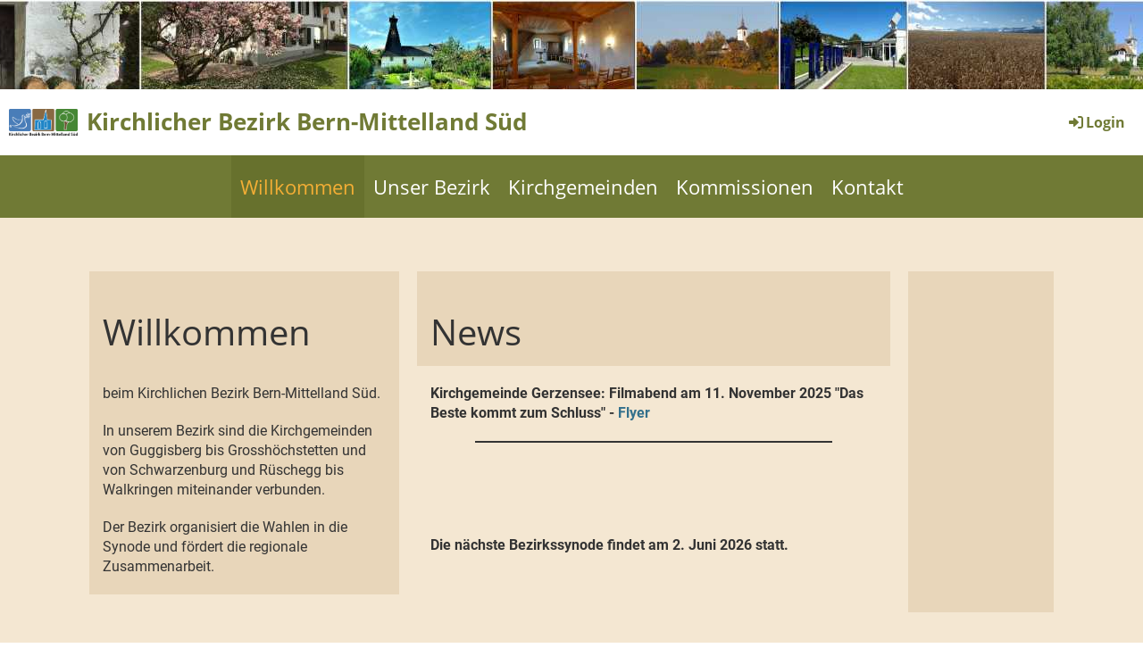

--- FILE ---
content_type: text/html;charset=UTF-8
request_url: https://kirchl-bezirk-bms.ch/willkommen
body_size: 4238
content:
<!DOCTYPE html>
<html lang="de">
<head>
<base href="/clubdesk/"/>


    <meta http-equiv="content-type" content="text/html; charset=UTF-8">
    <meta name="viewport" content="width=device-width, initial-scale=1">

    <title>Willkommen - Kirchlicher Bezirk Bern-Mittelland Süd</title>
    <link rel="icon" type="image/svg+xml" href="v_4.5.13//admin/clubdesk-favicon.svg">
<link rel="stylesheet" type="text/css" media="all" href="v_4.5.13/shared/css/normalize.css"/>
<link rel="stylesheet" type="text/css" media="all" href="v_4.5.13/shared/css/layout.css"/>
<link rel="stylesheet" type="text/css" media="all" href="v_4.5.13/shared/css/tinyMceContent.css"/>
<link rel="stylesheet" type="text/css" media="all" href="v_4.5.13/webpage/css/admin.css"/>
<link rel="stylesheet" type="text/css" media="all" href="/clubdesk/webpage/fontawesome_6_1_1/css/all.min.css"/>
<link rel="stylesheet" type="text/css" media="all" href="/clubdesk/webpage/lightbox/featherlight-1.7.13.min.css"/>
<link rel="stylesheet" type="text/css" media="all" href="/clubdesk/webpage/aos/aos-2.3.2.css"/>
<link rel="stylesheet" type="text/css" media="all" href="/clubdesk/webpage/owl/css/owl.carousel-2.3.4.min.css"/>
<link rel="stylesheet" type="text/css" media="all" href="/clubdesk/webpage/owl/css/owl.theme.default-2.3.4.min.css"/>
<link rel="stylesheet" type="text/css" media="all" href="/clubdesk/webpage/owl/css/animate-1.0.css"/>
<link rel="stylesheet" type="text/css" media="all" href="v_4.5.13/content.css?v=1624447966788"/>
<link rel="stylesheet" type="text/css" media="all" href="v_4.5.13/shared/css/altcha-cd.css"/>
<script type="text/javascript" src="v_4.5.13/webpage/jquery_3_6_0/jquery-3.6.0.min.js"></script><script async defer src="v_4.5.13/shared/scripts/altcha_2_0_1/altcha.i18n.js" type="module"></script>
    <link rel="stylesheet" href="/clubdesk/webpage/cookieconsent/cookieconsent-3.1.1.min.css">
<link rel="stylesheet" href="genwwwfiles/page.css?v=1624447966788">

<link rel="stylesheet" href="wwwfiles/custom.css?v=" />


</head>
<body class="cd-sidebar-empty">

<span class='cd-backgroundPane' style='display: block; position: absolute; overflow: hidden;top: 0px;left: 0px;bottom: 0px;right: 0px;background-color: rgba(255,255,255,0.09499999999999997);'>
</span>

<header class="header-wrapper">
    <div class="cd-header  cd-light"><span class='cd-backgroundPane' style='display: block; position: absolute; overflow: hidden;top: 0px;left: 0px;bottom: 0px;right: 0px;filter: blur(0px);background-image: url(fileservlet?type=image&amp;id=1000037&amp;s=djEtnBh2LCIFd7LYdhz9yHDFnRjKJyhDXP57KKDljgJUQ-A=);background-color: #ffffff;'>
</span>
<div id='section_1000000' class='cd-section cd-light cd-min-height-set' debug-label='1000000' style='min-height: 100px;'>
<span class='cd-backgroundPane cd-backgroundPosition_TOP_CENTER cd-backgroundParallax' style='display: block; position: absolute; overflow: hidden;top: 0px;left: 0px;bottom: 0px;right: 0px;filter: blur(0px);background-image: url(fileservlet?type=image&amp;id=1000058&amp;s=djEtKm0sq9LxkZXkkzDCa8ahGKbPu23OpVGuG6al_OsK6gg=);background-color: #ffffff;'>
</span>
<div class='cd-section-content cd-full-width'></div>
</div>
</div>
</header>

<nav class="cd-navigation-bar-container" id="cd-navigation-element">
    <a href="javascript:void(0);" onclick="if (!window.location.hash) { window.location.href='/willkommen#cd-page-content'; const target = document.getElementById('cd-page-content'); let nav = document.getElementById('cd-navigation-element'); const y = target.getBoundingClientRect().top + window.scrollY - nav.offsetHeight; window.scrollTo({ top: y, behavior: 'auto' }); } else { window.location.href=window.location.href; }"onkeyup="if(event.key === 'Enter') { event.preventDefault(); this.click(); }" class="cd-skip-link" tabindex="0">Direkt zum Hauptinhalt springen</a>

    <div class="navigation-bar">
        <div class="cd-navigation-bar-content">
            <div class="cd-club-logo-and-name">
<a class="cd-club-logo-link" href="/willkommen"><img class="cd-club-logo" src="fileservlet?type&#61;image&amp;id&#61;1000204&amp;s&#61;djEt0LFhNnYaFBINaj9IajUE5dxmOg2FDiIS9wvTFj00v64&#61;&amp;imageFormat&#61;_512x512" alt="Logo der Webseite"></a>
<a class="cd-club-name" href="/willkommen">Kirchlicher Bezirk Bern-Mittelland Süd</a>
</div>

            <span class="cd-filler"></span>
            <div class="cd-login-link-desktop">
    <a class="cd-link-login" href="/willkommen?action=login"><i style="padding: 3px;" class="fas fa-sign-in-alt"></i>Login</a>
</div>
        </div>
    </div>

    <div class="menu-bar cd-hide-small">
        <div class="menu-bar-content">
        <nav class="cd-menubar cd-menu">
    <div class="cd-menu-level-1">
        <ul>
                <li>
                    <a href="/willkommen"  data-id="_0" data-parent-id="" class="cd-menu-item cd-menu-active cd-menu-selected">
                        Willkommen
                    </a>
                </li>
                <li>
                    <a href="/unser_bezirk"  data-id="_1" data-parent-id="" class="cd-menu-item  ">
                        Unser Bezirk
                    </a>
                </li>
                <li>
                    <a href="/kg"  data-id="_2" data-parent-id="" class="cd-menu-item  ">
                        Kirchgemeinden
                    </a>
                </li>
                <li>
                    <a href="/kommissionen"  data-id="_3" data-parent-id="" class="cd-menu-item  ">
                        Kommissionen
                    </a>
                </li>
                <li>
                    <a href="/kontakt"  data-id="_4" data-parent-id="" class="cd-menu-item  ">
                        Kontakt
                    </a>
                </li>
        </ul>
    </div>


</nav>
        </div>
    </div>

    <div class="menu-bar-fixed cd-hide-small">
        <div class="menu-bar-content scroll-offset-desktop" id="cd-navigation-element">
        <nav class="cd-menubar cd-menu">
    <div class="cd-menu-level-1">
        <ul>
                <li>
                    <a href="/willkommen"  data-id="_0" data-parent-id="" class="cd-menu-item cd-menu-active cd-menu-selected">
                        Willkommen
                    </a>
                </li>
                <li>
                    <a href="/unser_bezirk"  data-id="_1" data-parent-id="" class="cd-menu-item  ">
                        Unser Bezirk
                    </a>
                </li>
                <li>
                    <a href="/kg"  data-id="_2" data-parent-id="" class="cd-menu-item  ">
                        Kirchgemeinden
                    </a>
                </li>
                <li>
                    <a href="/kommissionen"  data-id="_3" data-parent-id="" class="cd-menu-item  ">
                        Kommissionen
                    </a>
                </li>
                <li>
                    <a href="/kontakt"  data-id="_4" data-parent-id="" class="cd-menu-item  ">
                        Kontakt
                    </a>
                </li>
        </ul>
    </div>


</nav>
        </div>
    </div>

    <div class="mobile-menu-bar cd-hide-large">
        <div class="cd-mobile-menu-bar-content scroll-offset-mobile">
    <div class="mobile-menu">
        
<div tabindex="0" class="cd-mobile-menu-button" onclick="toggleMobileMenu(event)"
     onkeyup="if(event.key === 'Enter') { event.preventDefault(); this.click(event); }">
    <div class="menu-label">Menü</div>
    <div class="nav-icon">
        <span></span>
        <span></span>
        <span></span>
    </div>
    
</div>
    </div>

    <div class="filler"></div>

</div>


    </div>

    <div class="mobile-menu-bar-fixed cd-hide-large scroll-offset-mobile">
        <div class="cd-mobile-menu-bar-content scroll-offset-mobile">
    <div class="mobile-menu">
        
<div tabindex="0" class="cd-mobile-menu-button" onclick="toggleMobileMenu(event)"
     onkeyup="if(event.key === 'Enter') { event.preventDefault(); this.click(event); }">
    <div class="menu-label">Menü</div>
    <div class="nav-icon">
        <span></span>
        <span></span>
        <span></span>
    </div>
    
</div>
    </div>

    <div class="filler"></div>

</div>


        <div class="cd-mobile-menu cd-menu">
    <div class="cd-mobile-menu-background"></div>
    <div class="cd-mobile-menu-level-1">
        <ul>
            <li>
                <a href="/willkommen"  data-id="_0" data-parent-id="" class="cd-menu-item cd-menu-active cd-menu-selected ">
                    Willkommen
                </a>
            </li>
            <li>
                <a href="/unser_bezirk"  data-id="_1" data-parent-id="" class="cd-menu-item   cd-menu-expand">
                    Unser Bezirk
                        <i class="fas fa-chevron-down cd-menu-expander"></i>
                </a>
                    <div class="cd-mobile-menu-level-2">
                        <ul>
                            <li>
                                <a href="/unser_bezirk/aufgaben"  data-id="_1_0" data-parent-id="_1" class="cd-menu-item   ">
                                    Aufgaben
                                </a>
                                <div class="cd-mobile-menu-level-3">
                                    <ul>
                                        <li>
                                            <a href="/unser_bezirk/aufgaben"  class="cd-menu-item ">
                                                Aufgaben
                                            </a>
                                        </li>
                                    </ul>
                                </div>
                            </li>
                            <li>
                                <a href="/unser_bezirk/bezirkssynode"  data-id="_1_1" data-parent-id="_1" class="cd-menu-item   ">
                                    Bezirkssynode
                                </a>
                                <div class="cd-mobile-menu-level-3">
                                    <ul>
                                        <li>
                                            <a href="/unser_bezirk/bezirkssynode"  class="cd-menu-item ">
                                                Bezirkssynode
                                            </a>
                                        </li>
                                    </ul>
                                </div>
                            </li>
                            <li>
                                <a href="/unser_bezirk/hp_kuw"  data-id="_1_2" data-parent-id="_1" class="cd-menu-item   ">
                                    Heilpädagogische KUW
                                </a>
                                <div class="cd-mobile-menu-level-3">
                                    <ul>
                                        <li>
                                            <a href="/unser_bezirk/hp_kuw"  class="cd-menu-item ">
                                                Heilpädagogische KUW
                                            </a>
                                        </li>
                                    </ul>
                                </div>
                            </li>
                            <li>
                                <a href="/unser_bezirk/beratungsstelle"  data-id="_1_3" data-parent-id="_1" class="cd-menu-item   ">
                                    Beratungsstelle
                                </a>
                                <div class="cd-mobile-menu-level-3">
                                    <ul>
                                        <li>
                                            <a href="/unser_bezirk/beratungsstelle"  class="cd-menu-item ">
                                                Beratungsstelle
                                            </a>
                                        </li>
                                    </ul>
                                </div>
                            </li>
                            <li>
                                <a href="/unser_bezirk/unterlagen"  data-id="_1_4" data-parent-id="_1" class="cd-menu-item   ">
                                    Publikationen
                                </a>
                                <div class="cd-mobile-menu-level-3">
                                    <ul>
                                        <li>
                                            <a href="/unser_bezirk/unterlagen"  class="cd-menu-item ">
                                                Publikationen
                                            </a>
                                        </li>
                                    </ul>
                                </div>
                            </li>
                        </ul>
                    </div>
            </li>
            <li>
                <a href="/kg"  data-id="_2" data-parent-id="" class="cd-menu-item   ">
                    Kirchgemeinden
                </a>
            </li>
            <li>
                <a href="/kommissionen"  data-id="_3" data-parent-id="" class="cd-menu-item   cd-menu-expand">
                    Kommissionen
                        <i class="fas fa-chevron-down cd-menu-expander"></i>
                </a>
                    <div class="cd-mobile-menu-level-2">
                        <ul>
                            <li>
                                <a href="/kommissionen/gantrischkommission"  data-id="_3_0" data-parent-id="_3" class="cd-menu-item   ">
                                    Gantrischkommission
                                </a>
                                <div class="cd-mobile-menu-level-3">
                                    <ul>
                                        <li>
                                            <a href="/kommissionen/gantrischkommission"  class="cd-menu-item ">
                                                Gantrischkommission
                                            </a>
                                        </li>
                                    </ul>
                                </div>
                            </li>
                            <li>
                                <a href="/kommissionen/jugendkommission"  data-id="_3_1" data-parent-id="_3" class="cd-menu-item   ">
                                    Jugendkommission
                                </a>
                                <div class="cd-mobile-menu-level-3">
                                    <ul>
                                        <li>
                                            <a href="/kommissionen/jugendkommission"  class="cd-menu-item ">
                                                Jugendkommission
                                            </a>
                                        </li>
                                    </ul>
                                </div>
                            </li>
                            <li>
                                <a href="/kommissionen/kuw"  data-id="_3_2" data-parent-id="_3" class="cd-menu-item   ">
                                    KUW
                                </a>
                                <div class="cd-mobile-menu-level-3">
                                    <ul>
                                        <li>
                                            <a href="/kommissionen/kuw"  class="cd-menu-item ">
                                                KUW
                                            </a>
                                        </li>
                                    </ul>
                                </div>
                            </li>
                        </ul>
                    </div>
            </li>
            <li>
                <a href="/kontakt"  data-id="_4" data-parent-id="" class="cd-menu-item   ">
                    Kontakt
                </a>
            </li>
        </ul>
    </div>
</div>
    </div>
</nav>

<div class="main cd-light">

        <div tabindex="0" class="cd-totop-button" onclick="topFunction()"
         onkeyup="if(event.key === 'Enter') { topFunction(); }">
        <i class="fas fa-chevron-up"></i>
    </div>




<main class="content-wrapper" tabindex="-1" id="cd-page-content" >
<div class="cd-content "><div aria-labelledby="block_1000004_title" id='section_1000002' class='cd-section cd-light' debug-label='1000002' style=''>
<span class='cd-backgroundPane' style='display: block; position: absolute; overflow: hidden;top: 0px;left: 0px;bottom: 0px;right: 0px;background-color: #f4e7d2;'>
</span>
<div class='cd-section-content'><div class="cd-row">

    <div class="cd-col m12">
        <div data-block-type="19" class="cd-block"
     debug-label="SpaceBlock:1000003"
     id="block_1000003" 
     style="" >

    <div class="cd-block-content" id="block_1000003_content"
         style="">
        <div class="cd-space" style="height: 20px; margin: 0; padding: 0; border: 0;">
</div>
</div>
    </div>
</div>
    </div>

<div class="cd-row">

    <div class="cd-col m4">
        <div data-block-type="24" class="cd-block cd-light"
     debug-label="TitleBlock:1000004"
     id="block_1000004" 
     style="" >

    <div class="cd-block-content" id="block_1000004_content"
         style="">
        <h1 id="block_1000004_title">Willkommen</h1></div>
    <span class='cd-backgroundPane' style='display: block; position: absolute; overflow: hidden;top: 0px;left: 0px;bottom: 0px;right: 0px;background-color: #e8d6ba;'>
</span>
</div>
<div data-block-type="0" class="cd-block cd-light"
     debug-label="TextBlock:1000005"
     id="block_1000005" 
     style="" >

    <div class="cd-block-content" id="block_1000005_content"
         style="">
        <p>beim Kirchlichen Bezirk Bern-Mittelland S&uuml;d.</p>
<p>In unserem Bezirk sind die Kirchgemeinden von Guggisberg bis Grossh&ouml;chstetten und von Schwarzenburg und R&uuml;schegg bis Walkringen miteinander verbunden.</p>
<p>Der Bezirk organisiert die Wahlen in die Synode und f&ouml;rdert die regionale Zusammenarbeit.</p></div>
    <span class='cd-backgroundPane' style='display: block; position: absolute; overflow: hidden;top: 0px;left: 0px;bottom: 0px;right: 0px;background-color: #e8d6ba;'>
</span>
</div>
<div data-block-type="19" class="cd-block"
     debug-label="SpaceBlock:1000006"
     id="block_1000006" 
     style="" >

    <div class="cd-block-content" id="block_1000006_content"
         style="">
        <div class="cd-space" style="height: 20px; margin: 0; padding: 0; border: 0;">
</div>
</div>
    </div>
</div>
    <div class="cd-col m6">
        <div data-block-type="24" class="cd-block cd-light"
     debug-label="TitleBlock:1000009"
     id="block_1000009" 
     style="" >

    <div class="cd-block-content" id="block_1000009_content"
         style="">
        <h1 id="block_1000009_title">News</h1></div>
    <span class='cd-backgroundPane' style='display: block; position: absolute; overflow: hidden;top: 0px;left: 0px;bottom: 0px;right: 0px;background-color: #e8d6ba;'>
</span>
</div>
<div data-block-type="0" class="cd-block"
     debug-label="TextBlock:1000283"
     id="block_1000283" 
     style="" >

    <div class="cd-block-content" id="block_1000283_content"
         style="">
        <p><strong>Kirchgemeinde Gerzensee: Filmabend am 11. November 2025 "Das Beste kommt zum Schluss" - <a href="fileservlet?type=file&amp;id=1000551&amp;s=djEtLCS4LcwbLVOF0-VPxtxhbA0HYaseQLt9E06fYNEPojI=" target="_blank" rel="noopener">Flyer</a></strong></p>
<hr>
<p>&nbsp;</p>
<p>&nbsp;</p>
<p><strong>Die n&auml;chste Bezirkssynode findet am 2. Juni 2026 statt.</strong></p>
<p>&nbsp;</p></div>
    </div>
</div>
    <div class="cd-col m2">
        <div data-block-type="28" class="cd-block cd-light"
     debug-label="Sponsors:1000011"
     id="block_1000011" 
     style="flex-grow: 1;" >

    <div class="cd-block-content" id="block_1000011_content"
         style="">
        <div class="cd-tile-container"></div ></div>
    <span class='cd-backgroundPane' style='display: block; position: absolute; overflow: hidden;top: 0px;left: 0px;bottom: 0px;right: 0px;background-color: #e8d6ba;'>
</span>
</div>
</div>
    </div>

</div>
</div>
<div id='section_1000004' class='cd-section cd-light' debug-label='1000004' style=''>
<span class='cd-backgroundPane' style='display: block; position: absolute; overflow: hidden;top: 0px;left: 0px;bottom: 0px;right: 0px;background-color: #f4e7d2;'>
</span>
<div class='cd-section-content'></div>
</div>
</div>
</main>

<footer>
    <div class="cd-footer "><div id='section_1000001' class='cd-section cd-dark' debug-label='1000001' style=''>
<span class='cd-backgroundPane' style='display: block; position: absolute; overflow: hidden;top: 0px;left: 0px;bottom: 0px;right: 0px;background-color: #333333;'>
</span>
<div class='cd-section-content'><div class="cd-row">

    <div class="cd-col m4">
        <div data-block-type="23" class="cd-block cd-block-mobile-center"
     debug-label="SocialMedia:1000000"
     id="block_1000000" 
     style="" >

    <div class="cd-block-content" id="block_1000000_content"
         style="">
        <div style='display: inline-block'>
    <a class='cd-social-media-icon' href="https://www.facebook.com/ClubDesk" target="_blank" aria-label="Retrouvez-nous sur Facebook"><i class="fab fa-facebook-square"></i></a><a class='cd-social-media-icon' href="https://www.youtube.com/ClubDeskSoftware" target="_blank" aria-label="Retrouvez-nous sur YouTube"><i class="fab fa-youtube-square"></i></a><a class='cd-social-media-icon' href="https://www.twitter.com/ClubDesk" target="_blank" aria-label="Retrouvez-nous sur Twitter"><i class="fab fa-twitter-square"></i></a></div></div>
    </div>
</div>
    <div class="cd-col m4">
        <div data-block-type="0" class="cd-block cd-block-center"
     debug-label="TextBlock:1000001"
     id="block_1000001" 
     style="" >

    <div class="cd-block-content" id="block_1000001_content"
         style="">
        <p>&copy; Kirchlicher Bezirk Bern-Mittelland Süd<br><span style="font-size: 80%;"><a href="https://www.clubdesk.ch" target="_blank">Erstellt mit ClubDesk Vereinssoftware</a></span></p></div>
    </div>
</div>
    <div class="cd-col m4">
        <div data-block-type="0" class="cd-block cd-block-right cd-block-mobile-center"
     debug-label="TextBlock:1000002"
     id="block_1000002" 
     style="" >

    <div class="cd-block-content" id="block_1000002_content"
         style="">
        <p><a href=javascript:alert('Die verlinkte Seite wurde gelöscht.')>Impressum</a><br><a href=javascript:alert('Die verlinkte Seite wurde gelöscht.')>Datenschutz</a></p></div>
    </div>
</div>
    </div>

</div>
</div>
</div>
</footer>
</div>
<script type="text/javascript" src="webpage/lightbox/featherlight-1.7.13.min.js"></script>
<script type="text/javascript" src="webpage/aos/aos-2.3.2.js"></script>
<script type="text/javascript" src="webpage/aos/aos-init-2.3.2.js"></script>
<script type="text/javascript" src="webpage/lightbox/featherlight-1.7.13.min.js"></script>
<script type="text/javascript" src="webpage/owl/owl.carousel-2.3.4-cd.js"></script>
<script type="text/javascript" src="webpage/fixes/ofi.js"></script>
<script type="text/javascript" src="webpage/fixes/captions.js"></script>
<script type="text/javascript">
objectFitImages('.cd-image-content img');
adjustCaptionContainer();
</script>
<script>  window.addEventListener('load', (event) => {
    let altchaWidgets = document.querySelectorAll('altcha-widget');
    if (!altchaWidgets || altchaWidgets.length == 0) {
      return;
    }
    for (var i = 0; i < altchaWidgets.length; i++) {
      let altchaWidget = altchaWidgets[i];
      let anchor = document.querySelector(altchaWidget.floatinganchor);
      anchor.addEventListener('mouseenter', function() { if (altchaWidget.getState() === 'verifying') { altchaWidget.removeAttribute('hidden'); } });
      anchor.addEventListener('mouseleave', function() { altchaWidget.setAttribute('hidden', 'true'); });
      altchaWidget.addEventListener('statechange', (ev) => {
        if (ev.detail.state === 'error') {
          altchaWidget.removeAttribute('hidden');
        }
      });
    }
  });
</script>

<script src="/clubdesk/webpage/cookieconsent/cookieconsent-3.1.1.min.js" type="text/javascript"></script>
<script src="genwwwfiles/page.js?v=1624447966788" type="text/javascript"></script>


</body>
</html>